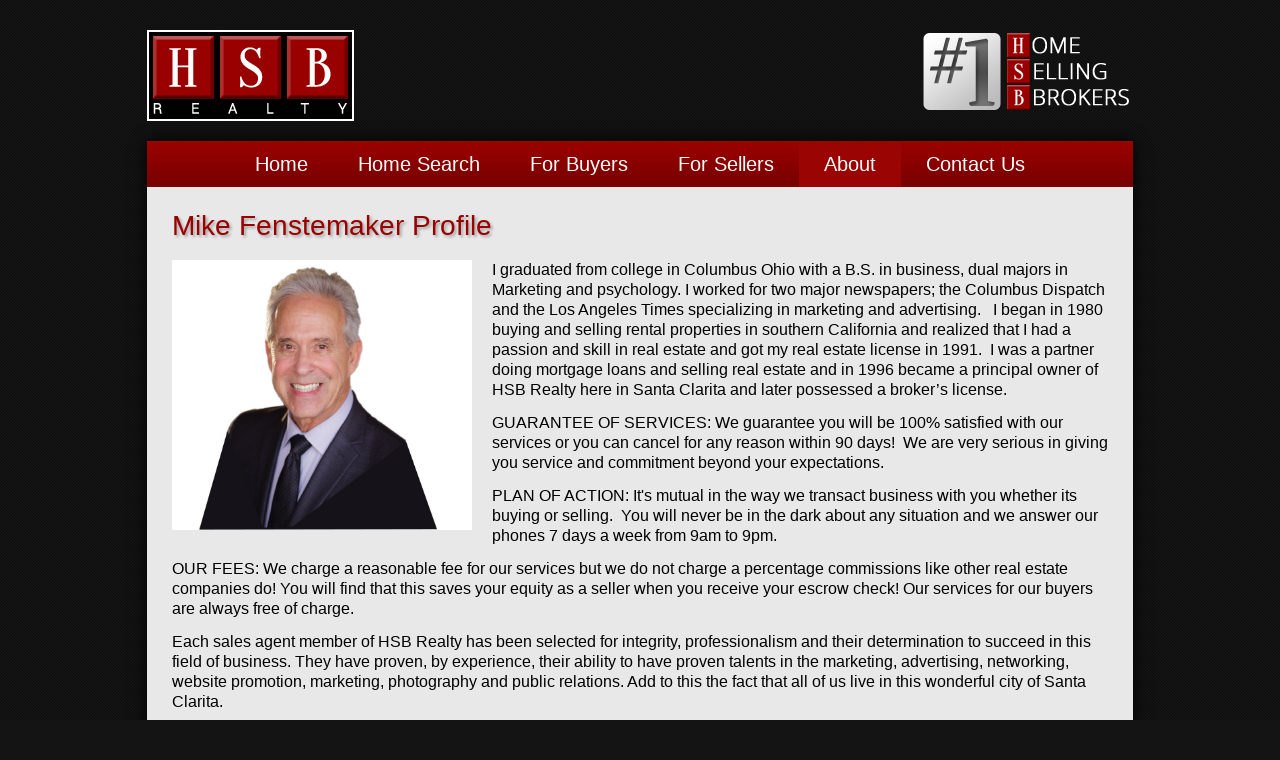

--- FILE ---
content_type: text/html; charset=UTF-8
request_url: https://hsbrealty.com/mike-fenstemaker.php
body_size: 3356
content:
<!DOCTYPE html PUBLIC "-//W3C//DTD XHTML 1.0 Transitional//EN" "http://www.w3.org/TR/xhtml1/DTD/xhtml1-transitional.dtd">

<html xmlns="http://www.w3.org/1999/xhtml">

<head>

<meta http-equiv="Content-Type" content="text/html; charset=utf-8" />

<title>HSB Realty</title>

<link href='http://fonts.googleapis.com/css?family=Roboto:300,500|Oranienbaum' rel='stylesheet' type='text/css' />

<link href="includes/styles.css" rel="stylesheet" type="text/css" />

<link href="includes/p7pmm/p7PMMh17.css" rel="stylesheet" type="text/css" media="all" />

<script type="text/javascript" src="includes/p7pmm/p7PMMscripts.js"></script>

</head>



<body>

<div class="wrapper">

<div class="header">

<div class="logo"><a href="index.php"><img src="images/logo.jpg" width="207" height="91" /></a></div>

<div class="headername"></div>

<div class="number1"><img src="images/number1.png" height="77" /></div>

<br class="clear" />

</div>


<div class="shadow">

<div class="nav">
    <div id="p7PMM_1" class="p7PMMh17 p7PMMnoscript">
        <ul class="p7PMM">
            <li><a href="index.php">Home</a></li>
            <li><a href="search-mls.php">Home Search</a></li>
            
            <li><a href="tips-for-buyers.php">For Buyers</a>
            <div>
                    <ul>
                        <li><a href="tips-for-buyers.php">Tips for Buyers</a></li>
                        <li><a href="tips-for-all-clients.php">Tips for All Clients</a></li>
                        <li><a href="http://www.mortgagecalculator.net/" target="_blank">Mortgage Calculator</a></li>
                        <li><a href="community.php">Community</a></li>
                    </ul>
                </div>
            </li>

            <li><a href="marketing-for-sellers.php">For Sellers</a>
            <div>
                    <ul>
                        <li><a href="marketing-for-sellers.php">Marketing Programs For Sellers</a></li>
                        <li><a href="tips-for-sellers.php">Tips for Sellers</a></li>
                        <li><a href="tips-for-all-clients.php">Tips for All Clients</a></li>
                        <li><a href="short-sales.php">Short Sales</a></li>
                    </ul>
                </div>
            </li>

            <!--<li><a href="#">Santa Clarita Valley</a>
                <div>
                    <ul>
                        <li><a href="#">Castaic</a></li>
                        <li><a href="#">Valencia</a></li>
                        <li><a href="#">Westridge</a></li>
                        <li><a href="#">Stevenson Ranch</a></li>
                        <li><a href="#">Newhall</a></li>
                        <li><a href="#">Saugus</a></li>
                        <li><a href="#">Canyon Country</a></li>
                        <li><a href="#">Sand Canyon</a></li>
                    </ul>
                </div>
            </li>-->
            <li><a href="mike-fenstemaker.php">About</a>
            <div>
                    <ul>
                        <li><a href="mike-fenstemaker.php">Mike Fenstemaker Profile</a></li>
                        <li><a href="why-hire-a-broker.php">Why Hire A Broker?</a></li>
                    </ul>
                </div>
            </li>
            <li><a href="contact.php">Contact Us</a></li>
        </ul>
        <div class="p7pmmclearfloat">&nbsp;</div>
        <!--[if lte IE 6]>
<style>.p7PMMh17 ul ul li {float:left; clear: both; width: 100%;}.p7PMMh17 {text-align: left;}.p7PMMh17, .p7PMMh17 ul ul a {zoom: 1;}</style>
<![endif]-->
        <!--[if IE 5]>
<style>.p7PMMh17, .p7PMMh17 ul ul a {height: 1%; overflow: visible !important;} .p7PMMh17 {width: 100%;}</style>
<![endif]-->
        <!--[if IE 7]>
<style>.p7PMMh17, .p7PMMh17 a{zoom:1;}.p7PMMh17 ul ul li{float:left;clear:both;width:100%;}</style>
<![endif]-->
        <script type="text/javascript">
<!--
P7_PMMop('p7PMM_1',1,3,-5,-5,0,1,0,1,0,3,1,1,0,0,1);
//-->
    </script>
    </div>
</div>




<div class="content">



<h1>Mike Fenstemaker Profile</h1>

<img src="images/mike.jpg" width="300"  style="float:left; margin:0px 20px 10px 0px;" />

<p>I graduated from college in Columbus Ohio  with a B.S. in business, dual majors in Marketing and psychology. I worked for two major newspapers; the  Columbus Dispatch and the Los Angeles Times specializing in marketing and  advertising.   I began in 1980 buying and  selling rental properties in southern California  and realized that I had a passion and skill in real estate and got my real  estate license in 1991.  I was a partner  doing mortgage loans and selling real estate and in 1996 became a principal owner  of HSB Realty here in Santa Clarita and later possessed a broker’s license.</p>
<p>GUARANTEE OF SERVICES: We guarantee you will be 100%  satisfied with our services or you can cancel for any reason within 90 days!  We are very serious in giving you service and  commitment beyond your expectations.</p>

<p>PLAN OF ACTION: It's mutual in the way we transact  business with you whether its buying or selling.  You will never be in the dark about any  situation and we answer our phones 7 days a week from 9am to 9pm.</p>

<p>OUR FEES: We charge a reasonable fee for our services but  we do not charge a percentage commissions like other real estate companies do! You will find that this saves your equity as  a seller when you receive your escrow check!  Our services for our buyers are always <strong>free of charge</strong>.</p>

<p>Each sales agent member of HSB Realty has been selected  for integrity, professionalism and their determination to succeed in this field  of business. They have proven, by  experience, their ability to have proven talents in the marketing, advertising,  networking, website promotion, marketing, photography and public relations. Add  to this the fact that all of us live in this wonderful city of Santa Clarita.</p>

<p>&nbsp;</p>

<h1>What People Are Saying</h1>

<p><em>&quot;Besides being the best realtor in Santa Clarita, Mike wins the most patient realtor award. It took almost three years to wait for the price of our home to go up (we were upside down), rates to drop, then find a home in Stevenson Ranch that we liked. We love this guy! He also didn't charge us 6% to sell and helped us on our moving costs!&quot;</em><br />

    <strong>- Jon &amp; Jen S.</strong></p>

<p><em>&quot;Mike sold our home then we bought a home that after a few months was not the home for us...so Mike sold our home for almost free then found us a home that we really like. His knowledge of real estate plus being a broker makes him an expert. We highly recommend him.&quot;</em><br />

    <strong>- Ross &amp; Jennifer A.</strong></p>

<p><em>&quot;Mike Fenstemaker turned out to be the best real estate realtor/broker in Santa Clarita. His knowledge of rental property buying and managing is unbelievable. I now have several rentals, and from time to time Mike helps me rent them and gives me free advice. His expertise takes the worry out of being a landlord. Thanks to Mike I will be able to retire comfortably with my rental property income.&quot;</em><br />

    <strong>- John B.</strong></p>

<p><em>&quot;Mike listened to me about the home I wanted and could afford! It took almost a year, but he was patient and always positive during the search. This is extremely helpful when you are a single parent working and trying to buy your first home and have lots of questions and fears. Thanks Mike.&quot;</em><br />

    <strong>- Melinda B.</strong></p>

<p><em>&quot;When I think of Mike Fenstemaker, words like trust, honesty, and hard working come to mind. He's a hand-holder type who always returns phone calls. When you are going through a divorce and selling your home, having Mike as your realtor makes selling easier.&quot;</em><br />

    <strong>- Jessie S.</strong></p>

<p><em>&quot;I had to short sell my home and found Mike through a friend. It's a tough time to go through, and he handled the sale in a way that allowed me to not feel embarrassed about a short sale. His negotiation skills are very remarkable, and he even helped us with moving expenses and a place to rent.&quot;</em><br />

    <strong>- Mona G.</strong></p>

</div>

<div class="footer">
<a href="index.php">Home</a> | <a href="terms.php">Terms of Use</a> | <a href="privacy-policy.php">Privacy Policy</a> | <a href="newsletter.php">Newsletter</a><br />
Phone: 661-222-3131 Fax: 661-476-5349 <br />
©2026 HSB Realty. All Rights Reserved.
</div>


</div>



<div class="esolutions"><a href="http://www.esolutions.net">web design &amp; hosting by eSolutions</a></div>

</div>

</body>

</html>



--- FILE ---
content_type: text/css
request_url: https://hsbrealty.com/includes/styles.css
body_size: 2069
content:
@charset "utf-8";
/* CSS Document */
html {height:100%}
html, body, div, span, applet, object, iframe, h1, h2, h3, h4, h5, h6, p, blockquote, pre, a, abbr, acronym, address, big, cite, code, del, dfn, em, img, ins, kbd, q, s, samp, small, strike, strong, sub, sup, tt, var, b, u, i, center, dl, dt, dd, ol, ul, li, fieldset, form, label, legend, table, caption, tbody, tfoot, thead, tr, th, td, article, aside, canvas, details, embed, figure, figcaption, footer, header, hgroup, menu, nav, output, ruby, section, summary,time, mark, audio, video {
margin: 0;padding: 0;border: 0;font: inherit;vertical-align: baseline;font-weight:300;}
/* HTML5 display-role reset for older browsers */
article, aside, details, figcaption, figure, footer, header, hgroup, menu, nav, section {display: block;}
body {line-height: 1;}
ol, ul {list-style: none;}
blockquote, q {quotes: none;}
blockquote:before, blockquote:after,q:before, q:after {content: '';content: none;}
table {border-collapse: collapse;border-spacing: 0;}
td {vertical-align:middle !important;}
.clear {clear:both;}
ul li {list-style:disc; margin:0px 0px 5px 20px; line-height:18px;}
em {font-style:italic;}
/*************************************************************************************************************************************/

body {
	background:#141414 url(../images/bg.png);
	font-family: 'Roboto', sans-serif;
	font-weight:300;
	font-size:16px;
}
p {line-height:20px; margin-bottom:13px;}
strong {font-weight:500;}
h1, h2, h3, h4 {
	color:#990100; 
	margin:0px 0px 10px 0px;
	text-shadow:2px 2px 3px rgba(0,0,0,0.3);
}
h1 {font-size:28px; margin-bottom:20px;}
h2 {font-size:24px;}
h3 {font-size:20px;text-shadow:2px 2px 3px rgba(0,0,0,0.1);}
h4 {font-size:18px;}
a {color:#b90504; text-decoration:none;}
a:hover {color:#990100; text-decoration:underline;}
a.button-large {
	display:block;
	width:260px !important;
	padding:10px 0px;
	text-align:center;
	background:#780100 url(../images/bg-button-lg.jpg) repeat-x;
	font-size:18px;
	color:#fff;
	-webkit-border-radius: 4px;
	border-radius: 4px;
	text-transform: capitalize;
}
a.button-large:hover {text-decoration:none;background-image:none !important;}

.wrapper {
	width:986px;
	padding:0px 0px 0px 0px;
	margin:0px auto 0px auto;
}
.shadow {
	-webkit-box-shadow: 0px 0px 15px 0px rgba(0,0,0,1.0);
	box-shadow: 0px 0px 15px 0px rgba(0,0,0,1.0);
}
.header {
	height:91px;
	padding:30px 0px 0px 0px;
	margin:0px 0px 20px 0px;
}
.logo {
	float:left;
	width:230px;
}
.headername {
	float:left;
	width:450px;
	padding:8px 0px 0px 0px;
	color:#fff;
	font-family: 'Oranienbaum', serif;
	font-weight:400;
	font-size:42px;
	line-height:38px;
}
.number1 {
	float:right;
	width:235px;
	text-align:right;
	padding:3px 0px 0px 0px;
}

.nav {
	height:46px;
	font-size:20px;
	background:#7a0605 url(../images/bg-nav.jpg) repeat-x;
}

.content {
	background:#e8e8e8;
	padding:25px;
	min-height:360px;
}

.col2-left {
	width:290px;
	float:left;
}
.col2-right {
	width:615px;
	float:right;
}

.box {
	background:#333333;
	padding:12px;
	color:#fff;
	margin-bottom:10px;
}

.footer {
	background:#262626 url(../images/bg-footer.jpg) repeat-x;
	color:#f6f6f6;
	font-size:12px;
	line-height:17px;
	padding:12px 20px;
	text-align:center;
}
.footer a {color:#fff; margin:0px 8px;}
.footer a:hover {color:#c00}
.esolutions {
	padding-top:15px;
	color:#595959;
	font-size:12px;
	text-align:center;
}
.esolutions a {
	text-decoration:none;
	color:#595959;
}
.esolutions a:hover {
	text-decoration:underline;
	color:#fff;
}
#contactForm {
	width:540px;
	padding:9px 15px 9px 9px;
	float:right;
	background:#c8c8c8;
	font-size:14px;
}
#contactForm p {
	font-size:18px;
	margin-bottom:3px;
	padding-left:7px;
}
table tr td { padding:6px;}

input[type="text"], input[type="password"] {
	border:1px solid #b6b6b6;
	width:100%;
	padding:6px 4px;
	margin-bottom:2px;
    -webkit-box-shadow: 2px 2px 3px rgba(0,0,0,0.2);
    box-shadow; 2px 2px 3px rgba(0,0,0,0.2);
    -webkit-border-radius: 3px;
    border-radius: 3px;
	font-family: 'Roboto', sans-serif;
	font-weight:300;
	font-size:14px;
}


textarea {
	border:1px solid #b6b6b6;
	padding:3px;
	width:100% !important;
	overflow:hidden;
    -webkit-box-shadow: 2px 2px 3px rgba(0,0,0,0.2);
    box-shadow; 2px 2px 3px rgba(0,0,0,0.2);
    -webkit-border-radius: 3px;
    border-radius: 3px;
	font-family: 'Roboto', sans-serif;
	font-weight:300;
	font-size:14px;
}
input[type="submit"] {
	background-color:#8e0100;
	width:180px;
	padding:4px;
	border:0px;
    -webkit-box-shadow: 2px 2px 3px rgba(0,0,0,0.2);
    box-shadow; 2px 2px 3px rgba(0,0,0,0.2);
	font-family: 'Roboto', sans-serif;
	font-size:18px;
	text-transform:uppercase;
	color:#fff;
    -webkit-border-radius: 3px;
    border-radius: 3px;
	font-weight:300;
}
.error {font-size:12px; color:#cc0000;}
.captcha {
	width:445px; background-color:#fff; font-family:Arial, Helvetica, sans-serif; font-weight:normal;
	border:1px solid #b6b6b6;
	padding:3px;
	width:100% !important;
    -webkit-border-radius: 3px;
    border-radius: 3px;
}

.QapTcha {margin-top:0px;width:100%;}
.QapTcha .clr{ float:left;}
.QapTcha .bgSlider {width:252px;height:37px;float:left;border:1px solid #040404;background-color:#262626;}
.QapTcha .Slider {width:52px;height:37px;background:transparent url('../images/bg_draggable_qaptcha.jpg') no-repeat;cursor:e-resize;position:relative;top:0;left:0}
.QapTcha .TxtStatus {width:186px;margin-top:7px;text-align:left;color:#bb2828;font-family:Verdana;font-size:12px; float:right}
.QapTcha .dropSuccess {color:#4e8b37}
.QapTcha .dropError {color:#bb2828}
.mls-search-results {
	background:#fff;
	padding-left:115px;
}

--- FILE ---
content_type: text/css
request_url: https://hsbrealty.com/includes/p7pmm/p7PMMh17.css
body_size: 1292
content:
/* 
  -----------------------------------
  Pop Menu Magic 2
  by Project Seven Development
  www.projectseven.com
  Menu Type: Horizontal
  Style Theme: 17 - Ruby Black
  -----------------------------------
*/

/*Menu Outer Wrapper*/
.p7PMMh17 {
	width: auto;
	margin: 0 auto;
	text-align: left;
	line-height: normal;
}
/*Hide Sub-Menu in Design View
Compensate for LI padding on Sliding Doors themes*/
.p7PMMh17 ul div {
	display: none;
	padding-top: 8px;
}
.p7PMMh17 ul ul div {
	padding-top: 0px;
}
/*
TOP LEVEL MENU
*/
.p7PMMh17 ul {
	margin: 0;
	padding: 0;
}
.p7PMMh17 li {
	list-style-type: none;
	float: left;
	width: 120px;
	margin:0px 0px 0px 0px;
}
/* Hide from IE5 Mac \*/
.p7PMMh17 li {
	width: auto;
}
/*Top Level Links*/
.p7PMMh17 a {
	display: block;
	text-decoration: none;
	padding: 13px 25px 13px 25px;
	color: #fff;
	text-align: left;
	line-height:20px;
}
.p7PMMh17 a:hover, .p7PMMh17 ul a.trig_open, .p7PMMh17 ul a.trig_open_up {
	background-color: #333333;
}
/*
Syntax for special classes programatically assigned to first and last links and also LIs
See user guide for more information
*/
.p7PMMh17 ul a.pmmfirst {
}
.p7PMMh17 ul a.pmmlast {
}
.p7PMMh17 ul li.pmmfirst {
	background-image: none;
}
.p7PMMh17 ul li.pmmlast, .p7PMMh17 ul ul li {
	margin-right: 0px;
}
/*First Sub Level*/
.p7PMMh17 ul ul {
	z-index: 10000;
	width: 260px;
	padding-top:3px;
	padding-bottom:3px;
	background-image: url(img/ruby-black-sub.png);
	border-radius: 3px;
	-moz-border-radius: 3px;
	-khtml-border-radius: 3px;
	border: 0px solid #000;
	box-shadow: 5px 5px 20px #000;
	-moz-box-shadow: 5px 5px 20px #000;
	-khtml-box-shadow: 5px 5px 20px #000;
	z-index:900000;
}
.p7PMMh17 ul ul li {
	float: none;
	background-image: none;
}
.p7PMMh17 ul ul a {
	padding: 6px 12px;
	color: #CCC;
	background-image: none;
	background-color: transparent;
	text-align: left;
	border: 0;
	font-size: 0.95em;
	overflow: hidden;
	text-transform: none;
	box-shadow: none;
	-moz-box-shadow: none;
	-khtml-box-shadow: none;
	border-radius: 0;
	-moz-border-radius: 0;
	-khtml-border-radius: 0;
}
.p7PMMh17 ul ul a:hover, .p7PMMh17 ul ul a.trig_open {
	background-color: #333333;
	color: #fff;
}
/*
SPECIAL IMAGE-BASED RULES
*/
.p7PMMh17 img {
	border: 0;
}
.p7PMMh17 .p7PMM_img {
	padding: 0;
	border: 0;
	background-image: none;
	background-color: transparent;
}
/*
TRIGGERS and CUURENT MARK RULES
The Closed state relates to trigger items when their child menus are not showing
The Open state relates to trigger items when their child menus are showing
Selectors appended with _left Automatically change arrow position and orientation
if sub levels are set to fly out to the left
*/

/*Sub Level*/
.p7PMMh17 ul a.trig_closed, .p7PMMh17 ul a.trig_closed_left {
}
.p7PMMh17 ul a.trig_closed_up {
}
.p7PMMh17 ul ul a.trig_closed {
}
.p7PMMh17 ul ul a.trig_closed_left {
}
/*The Current Marker (You are here) links*/
.p7PMMh17 .current_mark {
	font-weight:500;
	background-color:#9a0504;
}
.p7PMMh17 ul ul .current_mark {
	font-weight:500;
	background-color:#9a0504;
}
/*
Utility Rule used for Clearing floats in Horizontal Menus
*/
.p7pmmclearfloat {
	clear: both;
	height: 0;
	line-height: 0;
	font-size: 0;
}


--- FILE ---
content_type: text/javascript
request_url: https://hsbrealty.com/includes/p7pmm/p7PMMscripts.js
body_size: 6629
content:

/* 

  ================================================
  PVII Pop Menu Magic 2 scripts
  Copyright (c) 2008-2010 Project Seven Development
  www.projectseven.com
  Version:  1.4.8- script build: 1-40
  ================================================
  
*/

// define the image swap file naming convention

// rollover image for any image in the normal state
var p7PMMover='_over';
// image for any trigger that has an open sub menu -no rollover
var p7PMMopen='_overdown';
// image to be used for current marker -no roll over
var p7PMMmark='_down';

var p7PMMi=false,p7PMMa=false,p7PMMctl=[],p7PMMadv=[];
function P7_PMMset(){
	var i,h,sh,hd,x,v;
	if(!document.getElementById){
		return;
	}
	sh='.p7PMM div {position:absolute;display:none;}\n';
	if(document.styleSheets){
		h='\n<st' + 'yle type="text/css">\n'+sh+'\n</s' + 'tyle>';
		document.write(h);
	}
	else{
		h=document.createElement('style');
		h.type='text/css';
		h.appendChild(document.createTextNode(sh));
		hd=document.getElementsByTagName('head');
		hd[0].appendChild(h);
	}
}
P7_PMMset();
function P7_PMMaddLoad(){
	if(window.addEventListener){
		if(!/KHTML|WebKit/i.test(navigator.userAgent)){
			document.addEventListener("DOMContentLoaded", P7_PMMinit, false);
		}
		window.addEventListener("load",P7_PMMinit,false);
		window.addEventListener("unload",P7_PMMbb,false);
		document.addEventListener("keydown",P7_PMMkey,false);
	}
	else if(document.addEventListener){
		document.addEventListener("load",P7_PMMinit,false);
	}
	else if(window.attachEvent){
		document.write("<script id=p7ie_ppm defer src=\"//:\"><\/script>");
		document.getElementById("p7ie_ppm").onreadystatechange=function(){
			if (this.readyState=="complete"){
				if(p7PMMctl.length>0){
					P7_PMMinit();
				}
			}
		};
		window.attachEvent("onload",P7_PMMinit);
		window.attachEvent("onunload",P7_PMMbb);
		document.attachEvent("onkeydown",P7_PMMkey);
	}
	else if(typeof window.onload=='function'){
		var p7loadit=onload;
		window.onload=function(){
			p7loadit();
			P7_PMMinit();
		};
	}
	else{
		window.onload=P7_PMMinit;
	}
}
P7_PMMaddLoad();
function P7_PMMbb(){
	P7_PMMshutall();
}
function P7_PMMop(){
	if(!document.getElementById){
		return;
	}
	p7PMMctl[p7PMMctl.length]=arguments;
}
function P7_PMMinit(){
	var i,j,jj,k,tM,tA,tU,lv,pp,clv,fs,tS,d=1,cl,tp,uh=0,cN,tD,tN,iM,tw,ow,oh,sh;
	if(p7PMMi){
		return;
	}
	p7PMMi=true;
	document.p7PMMpreload=[];
	sh=document.getElementById('p7PMMshowall');
	if(sh){
		sh.pmmShowAllState='off';
		sh.onclick=function(){
			return P7_PMMshowAll(this,1);
		};
	}
	for(k=0;k<p7PMMctl.length;k++){
		tM=document.getElementById(p7PMMctl[k][0]);
		if(tM){
			tM.p7opt=p7PMMctl[k];
			if(typeof(opera)!='undefined'||navigator.appVersion.indexOf("MSIE 5")>-1){
				tM.p7opt[2]=0;
			}
			P7_PMMremClass(tM,'p7PMMnoscript');
			tM.style.position='relative';
			tM.style.zIndex='999999';
			tM.p7PMMtmr=null;
			tD=tM.getElementsByTagName("DIV");
			for(i=0;i<tD.length;i++){
				tD[i].setAttribute("id",tM.id+'d'+(i+2));
				tD[i].p7state='closed';
				tD[i].pmmmenu=tM.id;
			}
			tM.pmmFixed=false;
			pp=tM;
			while(pp){
				if(P7_PMMgetPropValue(pp,'position','position')=='fixed'){
					tM.pmmFixed=true;
					break;
				}
				if(pp.nodeName=="BODY"){
					break;
				}
				pp=pp.parentNode;
			}
			tU=tM.getElementsByTagName("UL");
			for(i=0;i<tU.length;i++){
				tU[i].setAttribute("id",tM.id+'u'+(i+1));
				lv=1;
				pp=tU[i].parentNode;
				while(pp){
					if(pp.id&&pp.id==tM.id){
						break;
					}
					if(pp.tagName&&pp.tagName=="UL"){
						lv++;
					}
					pp=pp.parentNode;
				}
				tU[i].pmmlevel=lv;
				clv='level_'+lv;
				P7_PMMsetClass(tU[i],clv);
				tN=tU[i].childNodes;
				if(tN){
					fs=-1;
					jj=0;
					for(j=0;j<tN.length;j++){
						if(tN[j].tagName&&tN[j].tagName=="LI"){
							jj++;
							tA=tN[j].getElementsByTagName("A")[0];
							if(fs<0){
								P7_PMMsetClass(tA,'pmmfirst');
								P7_PMMsetClass(tN[j],'pmmfirst');
							}
							fs=j;
							tA.setAttribute("id",tM.id+'a'+(d));
							d++;
							tA.pmmlevel=lv;
							tA.pmmdiv=tU[i].parentNode.id;
							tA.pmmmenu=tM.id;
							if(i==0){
								P7_PMMsetClass(tN[j],('root_'+jj));
							}
							tS=tN[j].getElementsByTagName("UL");
							if(tS&&tS.length>0){
								tA.pmmsub=tS[0].parentNode.id;
								tA.onclick=function(){
									return P7_PMMclick(this);
								};
								tA.p7state='closed';
								if(tM.p7opt[14]&&tM.p7opt[14]==1){
									tA.onmousedown=function(){
										P7_PMMtrigclick(this);
									};
								}
								if(tM.p7opt[13]==1&&lv==1){
									P7_PMMsetClass(tA,'trig_closed_up');
									P7_PMMsetClass(tA.parentNode,'trig_closed_up');
								}
								else if(tM.p7opt[5]==1){
									P7_PMMsetClass(tA,'trig_closed_left');
									P7_PMMsetClass(tA.parentNode,'trig_closed_left');
								}
								else{
									P7_PMMsetClass(tA,'trig_closed');
									P7_PMMsetClass(tA.parentNode,'trig_closed');
								}
							}
							else{
								tA.pmmsub=false;
							}
							if(!tM.p7opt[15]||tM.p7opt[15]<2){
								if(navigator.userAgent.toLowerCase().indexOf('iphone')==-1){
									tA.onmouseover=function(){
										P7_PMMtrig(this);
									};
								}
							}
							tA.hasImg=false;
							var sr,x,fnA,fnB,swp,s1,s2,s3;
							iM=tA.getElementsByTagName("IMG");
							if(iM&&iM[0]){
								sr=iM[0].getAttribute("src");
								swp=tM.p7opt[9];
								iM[0].pmmswap=swp;
								x=sr.lastIndexOf(".");
								fnA=sr.substring(0,x);
								fnB='.'+sr.substring(x+1);
								s1=fnA+p7PMMover+fnB;
								s2=fnA+p7PMMopen+fnB;
								s3=fnA+p7PMMmark+fnB;
								if(swp==1){
									iM[0].p7imgswap=[sr,s1,s1,s1];
									P7_PMMpreloader(s1);
								}
								else if(swp==2){
									iM[0].p7imgswap=[sr,s1,s2,s2];
									P7_PMMpreloader(s1,s2);
								}
								else if(swp==3){
									iM[0].p7imgswap=[sr,s1,s2,s3];
									P7_PMMpreloader(s1,s2,s3);
								}
								else{
									iM[0].p7imgswap=[sr,sr,sr,sr];
								}
								iM[0].p7state='closed';
								iM[0].mark=false;
								iM[0].rollover=tM.p7opt[10];
								if(swp>0){
									tA.hasImg=true;
									iM[0].onmouseover=function(){
										P7_PMMimovr(this);
									};
									iM[0].onmouseout=function(){
										P7_PMMimout(this);
									};
								}
							}
						}
					}
					if(fs>0){
						P7_PMMsetClass(tA,'pmmlast');
						P7_PMMsetClass(tN[fs],'pmmlast');
					}
				}
			}
			if(tM.p7opt[6]==1){
				tw=tM.offsetWidth;
				oh=tM.offsetHeight;
				ow=P7_PMMgetPropValue(tU[0],'position','position');
				tM.style.height=oh+'px';
				tU[0].style.position="absolute";
				uh=tU[0].offsetWidth;
				tU[0].style.position=ow;
				tM.style.height='auto';
				uh=(uh>=tw)?tw:uh;
				tU[0].style.marginLeft=((tw-uh)/2)+'px';
			}
			if(!tM.p7opt[15]||tM.p7opt[15]<2){
				tM.onmouseout=function(evt){
					var k,rt,pp,tD,m=true;
					evt=(evt)?evt:((event)?event:null);
					if(evt){
						rt=(evt.relatedTarget)?evt.relatedTarget:evt.toElement;
						if(rt){
							pp=rt.parentNode;
							while(pp){
								if(pp&&pp.id&&typeof(pp.id)=='string'&&pp.id.indexOf(this.id)==0){
									m=false;
									break;
								}
								pp=pp.parentNode;
							}
						}
						if(m){
							if(this.p7PMMtmr){
								clearTimeout(this.p7PMMtmr);
							}
							if(this.p7opt[8]==1){
								this.p7PMMtmr=setTimeout("P7_PMMshut('"+this.id+"')",360);
							}
							else{
								P7_PMMshut(this.id);
							}
						}
					}
				};
			}
			if(tM.p7opt[11]==1){
				P7_PMMcurrentMark(tM);
			}
		}
	}
	p7PMMa=true;
}
function P7_PMMshut(d){
	var k,tM,tD;
	tM=document.getElementById(d);
	tD=tM.getElementsByTagName("DIV");
	for(k=tD.length-1;k>-1;k--){
		if(tD[k].p7state&&tD[k].p7state=='open'){
			P7_PMMclose(tD[k]);
		}
	}
}
function P7_PMMshutall(){
	for(var i=0;i<p7PMMctl.length;i++){
		P7_PMMshut(p7PMMctl[i][0]);
	}
}
function P7_PMMpreloader(){
	var i,x;
	for(i=0;i<arguments.length;i++){
		x=document.p7PMMpreload.length;
		document.p7PMMpreload[x]=new Image();
		document.p7PMMpreload[x].src=arguments[i];
	}
}
function P7_PMMimovr(im){
	var m=false,a=im.parentNode,r=im.rollover;
	if(im.mark){
		m=(r>1)?true:false;
	}
	else if(im.p7state=='open'){
		m=(r==1||r==3)?true:false;
	}
	else{
		m=true;
	}
	if(m){
		im.src=im.p7imgswap[1];
	}
}
function P7_PMMimout(im){
	var a=im.parentNode,r=im.rollover;
	if(im.mark){
		if(im.p7state=='open'){
			im.src=im.p7imgswap[2];
		}
		else{
			im.src=im.p7imgswap[3];
		}
	}
	else if(im.p7state=='open'){
		if(r==1||r==3){
			im.src=im.p7imgswap[2];
		}
	}
	else{
		im.src=im.p7imgswap[0];
	}
}
function P7_PMMtrig(a){
	var dV;
	dV=document.getElementById(a.pmmmenu);
	if(dV.p7PMMtmr){
		clearTimeout(dV.p7PMMtmr);
	}
	if(a.pmmsub){
		if(dV.p7opt[8]==1){
			dV.p7PMMtmr=setTimeout("P7_PMMopen('"+a.id+"')",160);
		}
		else{
			P7_PMMopen(a.id);
		}
	}
	else{
		if(dV.p7opt[8]==1){
			dV.p7PMMtmr=setTimeout("P7_PMMtoggle('"+a.id+"')",160);
		}
		else{
			P7_PMMtoggle(a.id);
		}
	}
}
function P7_PMMclick(a){
	var m=false,tM,h,d;
	tM=document.getElementById(a.pmmmenu);
	h=a.getAttribute("href");
	if(tM.p7opt[14]&&tM.p7opt[14]==1){
		if(h&&h!=''){
			if(h.charAt(h.length-1)!='#'&&h.search(/javas/i)!=0){
				m=true;
			}
		}
	}
	if(!m){
		if(!tM.p7opt[15]||tM.p7opt[15]==0||tM.p7opt[15]==2){
			if(a.p7state=='open'){
				P7_PMMtoggle(a.id,1);
			}
			else{
				P7_PMMopen(a.id,null,1);
			}
		}
	}
	return m;
}
function P7_PMMopen(d,bp,ck){
	var i,tA,tM,tD,w,h,mT,mL,pp,xx=0,yy=0,wd,pb,pr,sct,aw,sc,pt,pl,iM;
	tA=document.getElementById(d);
	if(!bp){
		P7_PMMtoggle(d);
	}
	if(tA.p7state=='open'){
		return;
	}
	tA.p7state='open';
	if(tA.hasImg){
		iM=tA.getElementsByTagName("IMG")[0];
		iM.p7state='open';
		iM.src=iM.p7imgswap[2];
	}
	tA.className=tA.className.replace('trig_closed','trig_open');
	tA.parentNode.className=tA.parentNode.className.replace('trig_closed','trig_open');
	tM=document.getElementById(tA.pmmmenu);
	tD=document.getElementById(tA.pmmsub);
	tD.p7trigger=tA.id;
	tD.p7state='open';
	tD.style.visibility="hidden";
	tD.style.display="block";
	tD.style.height='auto';
	tD.style.width='auto';
	w=tD.offsetWidth;
	h=tD.offsetHeight;
	aw=tA.parentNode.offsetWidth;
	mT=(tA.parentNode.offsetHeight*-1)+tM.p7opt[3];
	if(tM.p7opt[5]==1){
		mL=(w*-1)-tM.p7opt[4];
	}
	else{
		mL=tA.offsetWidth+tM.p7opt[4];
	}
	if(tM.p7opt[1]==1&&tA.pmmlevel==1){
		mT=0;
		mL=0;
		if(tM.p7opt[7]==1){
			mL=((w-aw)/2)*-1;
		}
		else if(tM.p7opt[7]==2){
			if(tA.className.indexOf('pmmlast')>-1){
				mL=(w-aw)*-1;
			}
			else if(tA.className.indexOf('pmmfirst')==-1){
				mL=((w-aw)/2)*-1;
			}
			else{
				mL=0;
			}
		}
	}
	if(tM.p7opt[13]==1){
		mT-=h;
		if(tM.p7opt[1]==1&&tA.pmmlevel==1){
			mT-=tA.offsetHeight;
		}
	}
	wd=P7_PMMwin();
	pp=tA;
	while(pp){
		xx+=(pp.offsetLeft)?pp.offsetLeft:0;
		yy+=(pp.offsetTop)?pp.offsetTop:0;
		if(typeof(opera)!='undefined'){
			if(pp.nodeName=="BODY"){
				yy-=(pp.offsetTop)?pp.offsetTop:0;
			}
		}
		pp=pp.offsetParent;
	}
	if(!tM.pmmFixed){
		sc=document.body.parentNode.scrollTop;
		if(!sc){
			sc=document.body.scrollTop;
			if(!sc){
				sc=window.scrollY?window.scrollY:0;
			}
		}
		yy-=sc;
		sc=document.body.parentNode.scrollLeft;
		if(!sc){
			sc=document.body.scrollLeft;
			if(sc){
				sc=window.scrollX?window.scrollX:0;
			}
		}
		xx-=sc;
	}
	pr=xx+mL+w;
	pb=yy+mT+h+tA.offsetHeight;
	if(pr>wd[1]){
		if(tM.p7opt[1]==1&&tA.pmmlevel==1){
			mL=mL-(pr-wd[1]+2);
		}
		else{
			mL=w*-1;
		}
	}
	if(pb>wd[0]){
		mT=mT-(pb-wd[0]+2);
	}
	pt=yy+mT+tA.offsetHeight;
	if(pt<0){
		mT=mT-pt+2;
	}
	pl=xx+mL;
	if(pl<0){
		mL=mL-pl+2;
	}
	tD.style.marginTop=mT+'px';
	tD.style.marginLeft=mL+'px';
	if(p7PMMa&&tM.p7opt[2]>0){
		var dfs,fsA,tU=tD.getElementsByTagName('UL')[0];
		fsA=tU.getElementsByTagName("A")[0];
		if(tM.p7opt[2]==1){
			P7_PMManimA(tU.id,5);
		}
		else if(tM.p7opt[2]==2){
			dfs=P7_PMMgetPropValue(fsA,'lineHeight','line-height');
			dfs=(dfs)?dfs:'normal';
			P7_PMManimB(tU.id,5,dfs);
		}
		else if(tM.p7opt[2]==3){
			if(tM.p7opt[1]==1&&tU.pmmlevel==2){
				dfs=P7_PMMgetPropValue(fsA,'lineHeight','line-height');
				dfs=(dfs)?dfs:'normal';
				P7_PMManimB(tU.id,5,dfs);
			}
			else{
				P7_PMManimA(tU.id,5);
			}
		}
		else if(tM.p7opt[2]==4){
			P7_PMManimC(tU.id,-100);
		}
	}
	else{
		tD.style.visibility="visible";
	}
}
function P7_PMMtoggle(d,bp){
	var i,a,tA,tD,pp;
	a=document.getElementById(d);
	pp=a.parentNode;
	while(pp){
		if(pp.tagName&&pp.tagName=="UL"){
			break;
		}
		pp=pp.parentNode;
	}
	tD=pp.getElementsByTagName("DIV");
	if(tD&&tD.length>0){
		for(i=tD.length-1;i>-1;i--){
			if(tD[i].p7state&&tD[i].p7state=='open'){
				if(bp==1||(!bp&&tD[i].p7trigger!=a.id)){
					P7_PMMclose(tD[i]);
				}
			}
		}
	}
}
function P7_PMMclose(d,bp){
	var a,h,w,tM,iM;
	a=document.getElementById(d.p7trigger);
	a.p7state='closed';
	d.p7state='closed';
	a.className=a.className.replace('trig_open','trig_closed');
	a.parentNode.className=a.parentNode.className.replace('trig_open','trig_closed');
	if(a.hasImg){
		iM=a.getElementsByTagName("IMG")[0];
		iM.p7state='closed';
		if(iM.mark){
			iM.src=iM.p7imgswap[3];
		}
		else{
			iM.src=iM.p7imgswap[0];
		}
	}
	d.style.display='none';
}
function P7_PMMtrigclick(a){
	var i,h,sB,tA,sh;
	h=a.getAttribute("href");
	if(h.charAt(h.length-1)=='#'||h.search(/javas/i)==0){
		sB=document.getElementById(a.pmmsub);
		tA=sB.getElementsByTagName('A');
		for(i=0;i<tA.length;i++){
			sh=tA[i].getAttribute('href');
			if(sh.charAt(sh.length-1)!='#'&&sh.search(/javas/i)!=0){
				a.setAttribute('href',sh);
				break;
			}
		}
	}
}
function P7_PMMmark(){
	p7PMMadv[p7PMMadv.length]=arguments;
}
function P7_PMMcurrentMark(el){
	var j,i,wH,cm=false,mt=['',1,'',''],op,r1,k,kk,tA,aU,pp,a,im,x;
	wH=window.location.href;
	if(el.p7opt[12]!=1){
		wH=wH.replace(window.location.search,'');
	}
	if(wH.charAt(wH.length-1)=='#'){
		wH=wH.substring(0,wH.length-1);
	}
	for(k=0;k<p7PMMadv.length;k++){
		if(p7PMMadv[k][0]&&p7PMMadv[k][0]==el.id){
			mt=p7PMMadv[k];
			cm=true;
			break;
		}
	}
	op=mt[1];
	if(op<1){
		return;
	}
	r1=/index\.[\S]*/i;
	k=-1;
	kk=-1;
	tA=el.getElementsByTagName("A");
	for(j=0;j<tA.length;j++){
		aU=tA[j].href.replace(r1,'');
		if(op>0){
			if(tA[j].href==wH||aU==wH){
				k=j;
				kk=-1;
			}
		}
		if(op==2){
			if(tA[j].firstChild){
				if(tA[j].firstChild.nodeValue==mt[2]){
					kk=j;
				}
			}
		}
		if(op==3&&tA[j].href.indexOf(mt[2])>-1){
			kk=j;
		}
		if(op==4){
			for(x=2;x<mt.length;x+=2){
				if(wH.indexOf(mt[x])>-1){
					if(tA[j].firstChild&&tA[j].firstChild.nodeValue){
						if(tA[j].firstChild.nodeValue==mt[x+1]){
							kk=j;
						}
					}
				}
			}
		}
	}
	k=(kk>k)?kk:k;
	if(k>-1){
		pp=tA[k].parentNode;
		while(pp){
			if(pp.tagName&&pp.tagName=='LI'){
				P7_PMMsetClass(pp,'li_current_mark');
				a=pp.getElementsByTagName('A');
				if(a&&a[0]){
					P7_PMMsetClass(a[0],'current_mark');
					if(a[0].hasImg){
						im=a[0].getElementsByTagName('IMG')[0];
						im.mark=true;
						im.src=im.p7imgswap[3];
					}
				}
			}
			else{
				if(pp==el){
					break;
				}
			}
			pp=pp.parentNode;
		}
	}
}
function P7_PMManimA(id,v,ft){
	var el,tg=100,fr=10,dy=10;
	el=document.getElementById(id);
	el.style.fontSize=v+'%';
	if(!ft){
		el.style.visibility="visible";
		el.parentNode.style.visibility="visible";
	}
	if(v!=tg){
		v+=fr;
		v=(v>=tg)?tg:v;
		setTimeout("P7_PMManimA('"+id+"',"+v+",1)",dy);
	}
}
function P7_PMManimB(id,v,ln,ft){
	var el,tg=120,fr=10,dy=10;
	el=document.getElementById(id);
	el.style.lineHeight=v+'%';
	if(!ft){
		el.style.visibility="visible";
		el.parentNode.style.visibility="visible";
	}
	if(v!=tg){
		v+=fr;
		v=(v>=tg)?tg:v;
		setTimeout("P7_PMManimB('"+id+"',"+v+",'"+ln+"',1)",dy);
	}
	else{
		el.style.lineHeight=ln;
	}
}
function P7_PMManimC(id,v,ft){
	var el,tg=0,fr=8,dy=10;
	el=document.getElementById(id);
	el.style.textIndent=v+'px';
	if(!ft){
		el.style.visibility="visible";
		el.parentNode.style.visibility="visible";
	}
	if(v!=tg){
		v+=fr;
		v=(v>=tg)?tg:v;
		setTimeout("P7_PMManimC('"+id+"',"+v+",1)",dy);
	}
}
function P7_PMMsetClass(ob,cl){
	var cc,nc,r=/\s+/g;
	cc=ob.className;
	nc=cl;
	if(cc&&cc.length>0&&cc.indexOf(cl)==-1){
		nc=cc+' '+cl;
	}
	nc=nc.replace(r,' ');
	ob.className=nc;
}
function P7_PMMremClass(ob,cl){
	var cc,nc,r=/\s+/g;
	cc=ob.className;
	if(cc&&cc.indexOf(cl>-1)){
		nc=cc.replace(cl,'');
		nc=nc.replace(r,' ');
		nc=nc.replace(/\s$/,'');
		ob.className=nc;
	}
}
function P7_PMMwin(){
	var h,w;
	if(document.documentElement&&document.documentElement.clientHeight){
		w=document.documentElement.clientWidth;
		h=document.documentElement.clientHeight;
	}
	else if(window.innerHeight){
		if(document.documentElement.clientWidth){
			w=document.documentElement.clientWidth;
		}
		else{
			w=window.innerWidth;
		}
		h=window.innerHeight;
	}
	else if(document.body){
		w=document.body.clientWidth;
		h=document.body.clientHeight;
	}
	return [h,w];
}
function P7_PMMgetPropValue(ob,prop,prop2){
	var h,v=null;
	if(ob){
		if(ob.currentStyle){
			v=ob.currentStyle[prop];
		}
		else if(document.defaultView.getComputedStyle(ob,"")){
			v=document.defaultView.getComputedStyle(ob,"").getPropertyValue(prop2);
		}
		else{
			v=eval("ob.style."+prop);
		}
	}
	return v;
}
function P7_PMMshowAll(a,nt){
	var tA,k,tM,d;
	if(typeof(a)=='object'){
		tA=a;
	}
	else{
		tA=document.getElementById(a);
	}
	for(k=0;k<p7PMMctl.length;k++){
		tM=document.getElementById(p7PMMctl[k][0]);
		if(tM){
			if(nt==1||tA.pmmShowAllState=='off'){
				if(tA.pmmShowAllState=='off'){
					P7_PMMsetClass(tM,'p7PMMshowAll');
					tA.pmmShowAllState='on';
				}
			}
			else{
				P7_PMMremClass(tM,'p7PMMshowAll');
				tA.pmmShowAllState='off';
			}
		}
	}
	return false;
}
function P7_PMMkey(evt){
	evt=(evt)?evt:event;
	if(!evt.altKey&&!evt.ctrlKey){
		if(evt.keyCode==27){
			P7_PMMshutall();
		}
	}
}
